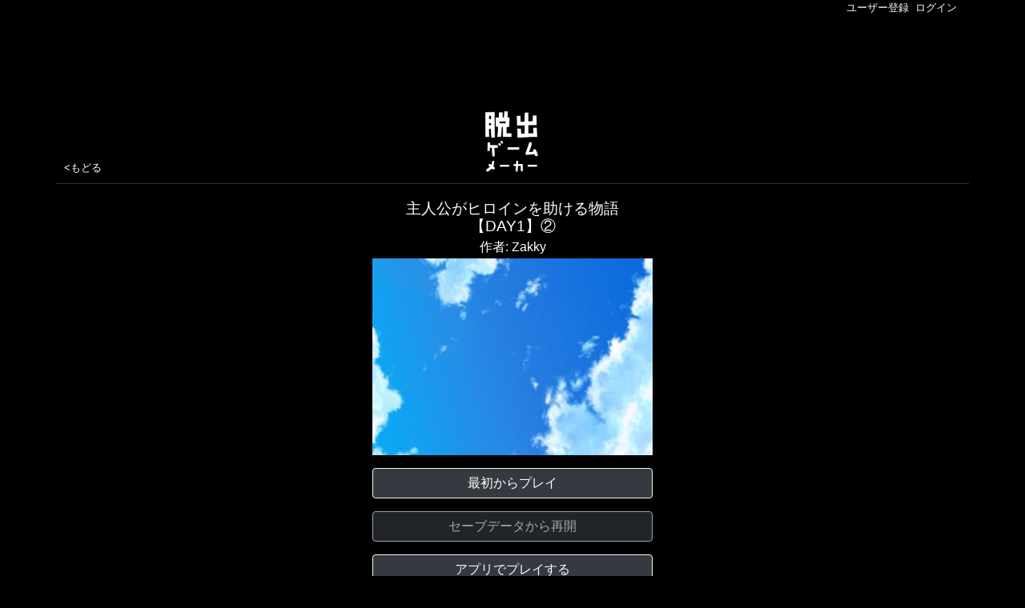

--- FILE ---
content_type: text/html; charset=utf-8
request_url: https://dasshutsu.games/game/-NF8mLdG0J3QpCYf0Rvv
body_size: 21526
content:
<!DOCTYPE html>
<html lang="ja">
<head>
  <meta charset="UTF-8">
  <meta name="viewport" content="width=device-width, initial-scale=1, shrink-to-fit=no">
  
    <link rel="stylesheet" href="https://fonts.googleapis.com/css2?family=Noto+Sans+JP" />
  
  <link rel="stylesheet" href="/css/bootstrap.min.css">
  <link rel="stylesheet" href="/css/basic.css">
  <link rel="stylesheet" href="/css/game.css">
  <meta name="description" content="脱出ゲーム「主人公がヒロインを助ける物語【DAY1】②」は脱出ゲームメーカーで制作されたゲームです。WEBでいますぐ無料でプレイできます。"/>
  <meta name="keywords" content="脱出ゲームメーカー, 脱出ゲーム,主人公がヒロインを助ける物語【DAY1】②,Zakky,脱出,謎解き,無料,制作,作成,作り方,WEB,アプリ,新作,おすすめ,プログラミング"/>
  <meta property="og:site_name" content="脱出ゲームメーカー"/>
  <meta property="og:description" content="⇒タップして今すぐWEBでプレイ！"/>
  <meta property="og:title" content="無料脱出ゲーム「主人公がヒロインを助ける物語【DAY1】②」 by Zakky - 脱出ゲームメーカー"/>
  <meta property="og:type" content="article"/>
  <meta property="og:url" content="https://dasshutsu.games/game/-NF8mLdG0J3QpCYf0Rvv"/>
  <meta property="og:image" content="https://dasshutsu.games/api/ogimage/-NF8mLdG0J3QpCYf0Rvv/image724"/>
  <meta property="og:app_id" content=""/>
  <meta name="twitter:card" content="summary_large_image"/>
  <meta name="twitter:site" content="@sakuradasb"/>
  <link rel="apple-touch-icon" href="/images/icon180.png" />
  <script src="/js/jquery-3.3.1.min.js"></script>
  <script src="/js/game.js"></script>
  <script src="/js/escapegamemaker.min.js"></script>
  <script async src="https://www.googletagmanager.com/gtag/js?id=UA-34809180-7"></script>
  <script> window.dataLayer = window.dataLayer || []; function gtag(){dataLayer.push(arguments);} gtag('js', new Date()); gtag('config', 'UA-34809180-7'); </script>
  <script data-ad-client="ca-pub-1445113796826197" async src="https://pagead2.googlesyndication.com/pagead/js/adsbygoogle.js"></script>
  <title>無料脱出ゲーム「主人公がヒロインを助ける物語【DAY1】②」 by Zakky - 脱出ゲームメーカー</title>
  <!--
<script async src="https://pagead2.googlesyndication.com/pagead/js/adsbygoogle.js"></script>
<script>
     (adsbygoogle = window.adsbygoogle || []).push({
          google_ad_client: "ca-pub-1445113796826197",
          enable_page_level_ads: true
     });
</script>
-->

</head>
<body>
  <div class="session_box container">
    <div class="row">
      <div class="col-12 session">
        
        <a href="/signup">ユーザー登録</a>&nbsp;&nbsp;<a href="/login">ログイン</a>
        
      </div>
    </div>
  </div>

<meta name="loginUserId" content=""/>
<meta name="playCount" content="1228"/>
<meta name="clearCount" content="415"/>
  <div class="comment-box border border-dark rounded p-2 mb-3 d-none">
    <div>コメントを入力できます(140文字まで)</div>
    <form name="comment" method="POST" action="/game/comment">
      <input type="hidden" name="rootCommentId" value="">
      <input type="hidden" name="replyCommentId" value="">
      <input type="hidden" name="gameId" value="-NF8mLdG0J3QpCYf0Rvv">
      <input type="hidden" name="csrf" value="p4Rybv5b-E9196MQqw2JYgQNxP27tU7p7peY">
      <textarea name="msg" style="width:100%"></textarea><br/>
      <input type="checkbox" name="netabare"/><label name="">&nbsp;ネタバレ含む</label>
    </form>
    <form name="delete_comment" method="POST" action="/game/delete_comment">
      <input type="hidden" name="rootCommentId" value="">
      <input type="hidden" name="commentId" value="">
      <input type="hidden" name="gameId" value="-NF8mLdG0J3QpCYf0Rvv">
      <input type="hidden" name="csrf" value="p4Rybv5b-E9196MQqw2JYgQNxP27tU7p7peY">
    </form>
    <form name="add_user_play_game" method="POST" action="/">
      <input type="hidden" name="csrf" value="p4Rybv5b-E9196MQqw2JYgQNxP27tU7p7peY">
    </form>
    <div class="text-center">
      <button type="button" class="btn btn-outline-dark" onclick="cancelComment();">キャンセル</button>&nbsp;
      <button type="button" class="btn btn-outline-dark" style="width:120px;" onclick="okComment();">OK</button>
    </div>
  </div>
  <div class="container main-container">
    <div id="close-button" class="row">
      <div class="col col-lg-4 offset-lg-4 game-header pb-3">
        <a href="javascript:void(0)" id="close-button-a">
          <img src="/images/close.png" style="width:32px;height:32px;">
        </a>
      </div>
    </div>
    <div id="head" class="row align-items-end title">
      <div class="col-12 ads-top">
        <script async src="https://pagead2.googlesyndication.com/pagead/js/adsbygoogle.js"></script>
        <!-- gamedetail_top -->
        <ins class="adsbygoogle game_detail_top_ads" style="display:inline-block" data-ad-client="ca-pub-1445113796826197"
          data-ad-slot="1805037466" data-ad-format="horizontal" data-full-width-responsive="true"></ins>
        <script>
          (adsbygoogle = window.adsbygoogle || []).push({});
        </script>
      </div>
      <div class="col-4 back">
        <a class="text" id="back_button" href="/">&lt;もどる</a>
      </div>
      <div class="col-4 text-center">
        <a href="/"><img src="/images/title_logo.png" width="70px" alt="脱出ゲームメーカー - 無料で遊べる！脱出ゲームや謎解きを作成できる！"></a>
      </div>
      <div class="col-4">
      </div>
    </div>
    <div id="game-info" class="row">
      <div class="col col-lg-4 offset-lg-4 game-header pb-3" style="background-color:#000">
        <h1>主人公がヒロインを助ける物語【DAY1】②</h1>
        <h2><a id="author_link" href="/profile/-NBBBaVLMTSVxB4DdDxO">作者: Zakky</a></h2>
        <div class="thumbnail" style="background-image:url(/api/image/-NF8mLdG0J3QpCYf0Rvv/image724);" alt="脱出ゲーム「主人公がヒロインを助ける物語【DAY1】②」 by Zakky">
          &nbsp;
        </div>
        
        <div id="normal-area">
          <a href="javascript:void(0)" id="web-play-button" class="btn btn-dark border-light w-100 mt-3 mb-3">最初からプレイ</a>
          <a href="javascript:void(0)" id="web-play-button-continue" class="btn btn-dark disabled border-light w-100 mb-3">セーブデータから再開</a>
          <a href="javascript:void(0)" onclick="openUrlScheme('-NF8mLdG0J3QpCYf0Rvv')" class="btn btn-dark border-light w-100 mb-3">アプリでプレイする</a>
          <a href="#comment" class="btn btn-dark border-light w-100 mb-3">コメントを見る・送る</a>
          <a href="/profile/-NBBBaVLMTSVxB4DdDxO" class="btn btn-dark border-light w-100">作者の他のゲームを見る</a>
        </div>
        <div class="share-buttons mt-3">
          <a href="javascript:void(0)" id="like-button" class="like-disabled">いいね</a>
          <div class="tweet-button">
            <a href="https://twitter.com/intent/tweet?" class="twitter-hashtag-button" data-size="large" data-text="主人公がヒロインを助ける物語【DAY1】② #脱出ゲームメーカー #脱出ゲーム " data-url="https://dasshutsu.games/game/-NF8mLdG0J3QpCYf0Rvv" data-show-count="false">Tweet</a><script async src="https://platform.twitter.com/widgets.js" charset="utf-8"></script>
          </div>
          <div class="line-button">
            <a href="https://line.me/R/msg/text/?%E4%B8%BB%E4%BA%BA%E5%85%AC%E3%81%8C%E3%83%92%E3%83%AD%E3%82%A4%E3%83%B3%E3%82%92%E5%8A%A9%E3%81%91%E3%82%8B%E7%89%A9%E8%AA%9E%E3%80%90DAY1%E3%80%91%E2%91%A1%20https%3A%2F%2Fdasshutsu.games%2Fgame%2F-NF8mLdG0J3QpCYf0Rvv%20%23%E8%84%B1%E5%87%BA%E3%82%B2%E3%83%BC%E3%83%A0%20%23%E8%84%B1%E5%87%BA%E3%82%B2%E3%83%BC%E3%83%A0%E3%83%A1%E3%83%BC%E3%82%AB%E3%83%BC%20" target="_blank"><img src="/images/line_button.png" width="90"></a>
            <!--<div class="line-it-button" data-lang="ja" data-type="share-a" data-url="https://dasshutsu.games/game/-NF8mLdG0J3QpCYf0Rvv" style="display: none;"></div>
            <script src="https://d.line-scdn.net/r/web/social-plugin/js/thirdparty/loader.min.js" async="async" defer="defer"></script>-->
          </div>
        </div>
      </div>
      <div class="col-12 col-lg-4 offset-lg-4 pb-3">
        <script async src="https://pagead2.googlesyndication.com/pagead/js/adsbygoogle.js"></script>
        <!-- gamedetail_2_square -->
        <ins class="adsbygoogle game_detail_2_square" style="display:block" data-ad-client="ca-pub-1445113796826197"
          data-ad-slot="3167433672" data-ad-format="rectangle" data-full-width-responsive="false"></ins>
        <script>
          (adsbygoogle = window.adsbygoogle || []).push({});
        </script>
      </div>
    </div>
    <div id="game-info2" class="row p-0">
      <div class="col col-lg-4 offset-lg-4">
        <div class="row description">
          <div class="col-12 bg-white text-body">
            <h3>ゲーム情報</h3>
          </div>
          <div class="col-6 bg-white text-body">
            プレイ数：<span id="playCount">1228</span><br/>
            クリア数：<span id="clearCount">415</span><br/>
          </div>
          <div class="col-6 bg-white text-body">
            脱出率：<span id="escapeRate">33.7</span>%<br/>
            いいね：<span id="like">7</span><br/>
          </div>
          <div id="clear_time" class="col-12 text-left bg-white text-body pt-1 pb-1">
            クリアタイム 平均：498.4秒　最速：68秒
          </div>
          <div class="col-12 text-right bg-white text-body">
            初回公開日：2022/10/24<br/>
            最終更新日：2022/10/25
          </div>
        </div>
        
        
        <div class="row description p-0 pt-2">
          <div class="col bg-white text-body">
            <h3>説明文</h3>
            <div>DAY1①終了時に発行される<br/>コードを入力して開始して下さい。</div>
          </div>
        </div>
        
        
        <div class="row description p-0 pt-2">
          <div class="col-12 bg-white">
            <script async src="https://pagead2.googlesyndication.com/pagead/js/adsbygoogle.js"></script>
            <!-- gamedetail_3_square -->
            <ins class="adsbygoogle game_detail_3_square" style="display:block" data-ad-client="ca-pub-1445113796826197"
              data-ad-slot="2818257309" data-ad-format="rectangle" data-full-width-responsive="false"></ins>
            <script>
              (adsbygoogle = window.adsbygoogle || []).push({});
            </script>
          </div>
        </div>
        <div  id="comment" class="row description p-0 pt-2">
          <div class="col-12 bg-white text-body">
            <h3>コメント</h3>
            
            <div class="text-right mb-3">
              <button type="button" class="btn btn-outline-dark send-comment" onclick="openComment(this);"  >コメントを送る</button>
            </div>
            作者以外のヒントコメント: 許可
          </div>
          
          
          
          <div class="col-12 bg-white text-body border-bottom comment">
            
            <div class="comment_icon">
              <a href="/profile/1116ballet1221">
                <img class="user_icon" src="/api/user_icon/1116ballet1221">
              </a>
            </div>
            <div class="comment_right">
              <h4 id="comment_-Nv7ra-xTVYzOHg2Ah84">
                <a href="/profile/1116ballet1221" class="comment_name">
                Lise
                </a>
              </h4>
              
              <a href="#" class="openNetabare">このコメントはネタバレを含みます(表示する)</a>
              <p class="msg netabare-on d-none">一姫ともう一人をヒロイン開放させるにはどうすればいいでしょうか？</p>
              
              <p class="date">
                <span class="like">
                  
                  <a href="javascript:void(0);" onclick="likeComment(this, '-NF8mLdG0J3QpCYf0Rvv', 'undefined', '-Nv7ra-xTVYzOHg2Ah84')"><img src="/images/heart2.png" width="16"></a>
                  
                </span>
                <span class="like">
                  
                </span>
                <button class="border-0" onclick="openComment(this, '-Nv7ra-xTVYzOHg2Ah84', '-Nv7ra-xTVYzOHg2Ah84')"  >↑返信</button>&nbsp;
                &nbsp;
                4/11 01:36
              </p>
            </div>
            
          </div>
          
          
        </div>

        
        <div class="row description">
          <div class="col-12 bg-white text-body">
            <h3>日別ランキング</h3>
          </div>
          
          
          <div class="col-6 game bg-white text-body">
                     <a href="https://dasshutsu.games/game/55aeb25bf41a4a9c8cfcdb519c20a39f">
                             <div class="thumbnail" style="background-image:url(/api/image/55aeb25bf41a4a9c8cfcdb519c20a39f/image2278)">
                                     <img src="/images/spc.png" style="width:11%;"><img src="/images/new_label.png" style="width:20%;">
                             </div>
              1位:SIMPLE  ESCAPE  HEX<br/>
              <a href="/profile/-NidvssZgUMC_Sj0iYPC">作者: 佳</a><br/>
              プレイ:1.7千
              いいね:18</a>
          </div>
          
          
          <div class="col-6 game bg-white text-body">
                     <a href="https://dasshutsu.games/game/734203693c8b43c3bd683de4731fce73">
                             <div class="thumbnail" style="background-image:url(/api/image/734203693c8b43c3bd683de4731fce73/image1737)">
                                     <img src="/images/spc.png" style="width:11%;"><img src="/images/new_label.png" style="width:20%;"><img src="/images/update_label.png" style="width:20%;">
                             </div>
              2位:ムエゲ出脱<br/>
              <a href="/profile/05c039ba041842bf9356067127e9d8d0">作者: カタバミ</a><br/>
              プレイ:2千
              いいね:10</a>
          </div>
          
          
          <div class="col-6 game bg-white text-body">
                     <a href="https://dasshutsu.games/game/-NLcr1818iE0BPwi8H3C">
                             <div class="thumbnail" style="background-image:url(/api/image/-NLcr1818iE0BPwi8H3C/image260)">
                                     <img src="/images/spc.png" style="width:11%;">
                             </div>
              3位:常識が通用しない脱出ゲーム<br/>
              <a href="/profile/-NLcd9kwbdm7jGQ_W3lH">作者: りう</a><br/>
              プレイ:35.5万
              いいね:3.8千</a>
          </div>
          
          
          <div class="col-6 game bg-white text-body">
                     <a href="https://dasshutsu.games/game/-O8PoBmqQ2SeAd0aKINI">
                             <div class="thumbnail" style="background-image:url(/api/image/-O8PoBmqQ2SeAd0aKINI/image425)">
                                     <img src="/images/spc.png" style="width:11%;">
                             </div>
              4位:野獣別荘からの脱出<br/>
              <a href="/profile/-O87eSYbckTRY5PBcEjJ">作者: NekoTheCat</a><br/>
              プレイ:4.1万
              いいね:246</a>
          </div>
          
          
          <div class="col-6 game bg-white text-body">
                     <a href="https://dasshutsu.games/game/2f43bfe0b6284552921a8261ce414ebe">
                             <div class="thumbnail" style="background-image:url(/api/image/2f43bfe0b6284552921a8261ce414ebe/image5236)">
                                     <img src="/images/spc.png" style="width:11%;">
                             </div>
              5位:令和7年からの脱出<br/>
              <a href="/profile/-Mm6Vlt2L8nMpsVZWA1y">作者: ふらぐらむOFF</a><br/>
              プレイ:4.7千
              いいね:313</a>
          </div>
          
          
          <div class="col-6 game bg-white text-body">
                     <a href="https://dasshutsu.games/game/-MTsuBwCJsUeg863oGVD">
                             <div class="thumbnail" style="background-image:url(/api/image/-MTsuBwCJsUeg863oGVD/image5757)">
                                     <img src="/images/spc.png" style="width:11%;">
                             </div>
              6位:PROJECTOR<br/>
              <a href="/profile/-LL90mC15MUYSJ79HZjC">作者: Dark_Hawaii</a><br/>
              プレイ:35.7万
              いいね:2.3千</a>
          </div>
          
          
          <div class="col-6 game bg-white text-body">
                     <a href="https://dasshutsu.games/game/-NscccpTY1Fm4iyyRMBc">
                             <div class="thumbnail" style="background-image:url(/api/image/-NscccpTY1Fm4iyyRMBc/image4678)">
                                     <img src="/images/spc.png" style="width:11%;">
                             </div>
              7位:クレーンゲーム一発勝負<br/>
              <a href="/profile/-NrJNDmMWwvkUE41WHZe">作者: いちごあんぱん</a><br/>
              プレイ:2.2万
              いいね:745</a>
          </div>
          
          
          <div class="col-6 game bg-white text-body">
                     <a href="https://dasshutsu.games/game/-MCtsZ_JDQy9Kn_LVhEc">
                             <div class="thumbnail" style="background-image:url(/api/image/-MCtsZ_JDQy9Kn_LVhEc/image663)">
                                     <img src="/images/spc.png" style="width:11%;">
                             </div>
              8位:そこに部屋があるから<br/>
              <a href="/profile/-MAbBcSd6rWwBd0LhH8D">作者: はれぶた</a><br/>
              プレイ:4.5万
              いいね:441</a>
          </div>
          
          
          <div class="col-6 game bg-white text-body">
                     <a href="https://dasshutsu.games/game/-NM2y3ZPZ1nQLpa620TF">
                             <div class="thumbnail" style="background-image:url(/api/image/-NM2y3ZPZ1nQLpa620TF/image1266)">
                                     <img src="/images/spc.png" style="width:11%;">
                             </div>
              9位:寿司を握りまくれ！脱出ゲーム<br/>
              <a href="/profile/-NLcd9kwbdm7jGQ_W3lH">作者: りう</a><br/>
              プレイ:18.3万
              いいね:1.6千</a>
          </div>
          
          
          <div class="col-6 game bg-white text-body">
                     <a href="https://dasshutsu.games/game/-NLtiLA2lVnQ2on3gBRN">
                             <div class="thumbnail" style="background-image:url(/api/image/-NLtiLA2lVnQ2on3gBRN/image785)">
                                     <img src="/images/spc.png" style="width:11%;">
                             </div>
              10位:監禁部屋からの脱出<br/>
              <a href="/profile/-NLcd9kwbdm7jGQ_W3lH">作者: りう</a><br/>
              プレイ:23.7万
              いいね:1千</a>
          </div>
          
        </div>
        

        <div class="row description p-0 pt-2">
          <div class="col text-body text-center">
            <div class="qr">
              <img width="240" src="/api/qr/https%3A%2F%2Fdasshutsu.games%2Fgame%2F-NF8mLdG0J3QpCYf0Rvv" border="10" class="mt-3 mb-3">
              <p>
              脱出ゲーム「主人公がヒロインを助ける物語【DAY1】②」が気に入ったらシェアしましょう！<br/>
              QRコードを読み込むと今すぐプレイできます。
              </p>
            </div>
          </div>
        </div>
		    <div class="row footer">
      <div class="col-12 pagetop">
        <a href="#" id="to_pagetop">↑ページトップヘ</a>
      </div>
      <div class="col-12 root">
        <a href="/">脱出ゲームメーカー</a>
      </div>
      <div class="col-12 menu">
        <a href="/game_list">おすすめ脱出ゲーム</a> ｜ <a href="/#app">脱出ゲームを作る</a><br/>
        <a href="/help/doku.php?id=start">ヘルプWiki</a> ｜ <a href="/#contact">ご要望・お問い合わせ</a> | <a href="/terms">利用規約</a>
      </div>
      <div class="col-12">
        &copy;2018-2026 SpringBoard Inc.
      </div>
    </div>


      </div>
    </div>
  </div>
  <div class="input-area">
    <div class="input-area2">
      <div class="input-area3">
        <div class="input-area4">
          <div class="input-area5">
            <div id="input_text_description">input text</div>
            <div><input type="text" id="flag_text" class="form-control mb-3"></div>
            <button id="input_button" class="btn btn-dark border-light w-100 mb-3">OK</button>
          </div>
        </div>
      </div>
    </div>
  </div>
  <div class="canvas-area">
    <div class="canvas-area1" id="ads_gameplay_left">
    </div>
    <div class="canvas-area2">
      <div class="canvas-area2-inner">
        <canvas id="canvas" width="800" height="1424"></canvas>
        <canvas id="canvas2" width="800" height="1424"></canvas>
      </div>
    </div>
    <div class="canvas-area3" id="ads_gameplay_right">
    </div>
  </div>
</body>
</html>


--- FILE ---
content_type: text/html; charset=utf-8
request_url: https://www.google.com/recaptcha/api2/aframe
body_size: 268
content:
<!DOCTYPE HTML><html><head><meta http-equiv="content-type" content="text/html; charset=UTF-8"></head><body><script nonce="eDIOWFrN7ISI_WOqgOTTNg">/** Anti-fraud and anti-abuse applications only. See google.com/recaptcha */ try{var clients={'sodar':'https://pagead2.googlesyndication.com/pagead/sodar?'};window.addEventListener("message",function(a){try{if(a.source===window.parent){var b=JSON.parse(a.data);var c=clients[b['id']];if(c){var d=document.createElement('img');d.src=c+b['params']+'&rc='+(localStorage.getItem("rc::a")?sessionStorage.getItem("rc::b"):"");window.document.body.appendChild(d);sessionStorage.setItem("rc::e",parseInt(sessionStorage.getItem("rc::e")||0)+1);localStorage.setItem("rc::h",'1769729057427');}}}catch(b){}});window.parent.postMessage("_grecaptcha_ready", "*");}catch(b){}</script></body></html>